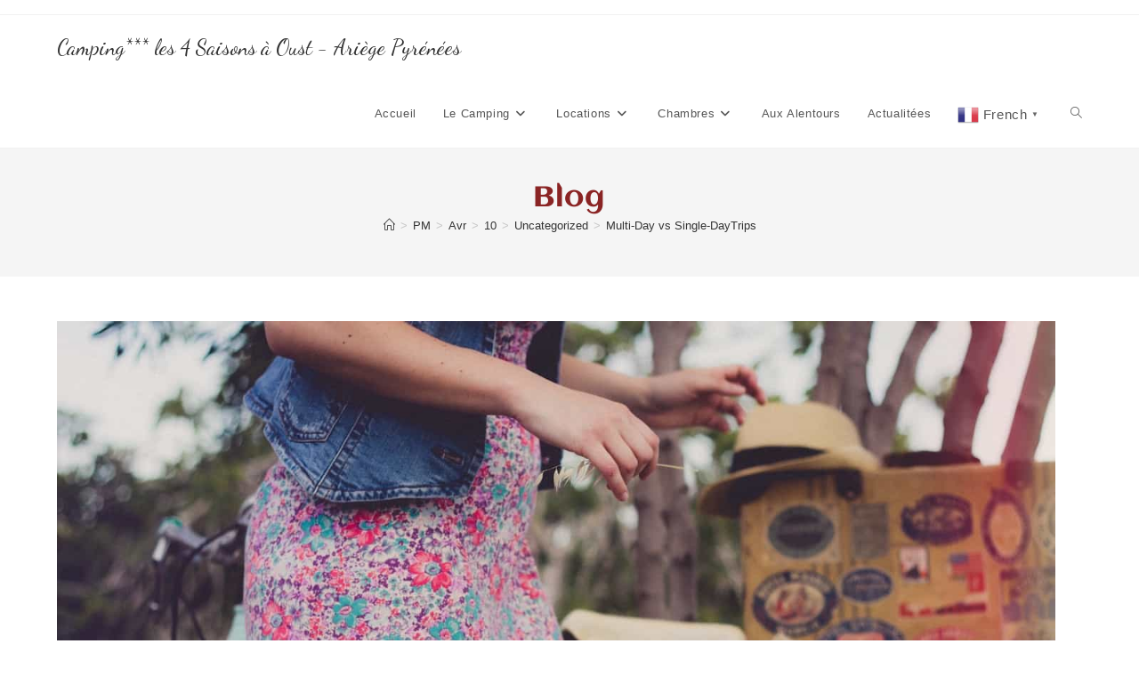

--- FILE ---
content_type: text/html; charset=UTF-8
request_url: https://camping4saisons.com/2017/04/10/multi-day-vs-single-day-rafting-trips/
body_size: 16565
content:
<!DOCTYPE html>
<html class="html" lang="fr-FR">
<head>
	<meta charset="UTF-8">
	<link rel="profile" href="https://gmpg.org/xfn/11">

	<meta name='robots' content='index, follow, max-image-preview:large, max-snippet:-1, max-video-preview:-1' />
	<style>img:is([sizes="auto" i], [sizes^="auto," i]) { contain-intrinsic-size: 3000px 1500px }</style>
	<link rel="pingback" href="https://camping4saisons.com/xmlrpc.php">
<meta name="viewport" content="width=device-width, initial-scale=1">
	<!-- This site is optimized with the Yoast SEO plugin v26.8 - https://yoast.com/product/yoast-seo-wordpress/ -->
	<title>Multi-Day vs Single-DayTrips - Camping*** les 4 Saisons à Oust - Ariège Pyrénées</title>
	<link rel="canonical" href="https://camping4saisons.com/2017/04/10/multi-day-vs-single-day-rafting-trips/" />
	<meta property="og:locale" content="fr_FR" />
	<meta property="og:type" content="article" />
	<meta property="og:title" content="Multi-Day vs Single-DayTrips - Camping*** les 4 Saisons à Oust - Ariège Pyrénées" />
	<meta property="og:description" content="Quisque erat dui, semper eget arcu et, convallis laoreet nunc. Maecenas bibendum porttitor augue, in vestibulum est lacinia vitae. Nulla varius dapibus ipsum, non fermentum enim placerat eget. Etiam leo nisi, aliquam sit amet dui fermentum, commodo rutrum arcu. Donec fermentum scelerisque facilisis.rnrnIn tristique lobortis metus quis pretium. Vestibulum consectetur mi vel tellus aliquam, vitae [&hellip;]" />
	<meta property="og:url" content="https://camping4saisons.com/2017/04/10/multi-day-vs-single-day-rafting-trips/" />
	<meta property="og:site_name" content="Camping*** les 4 Saisons à Oust - Ariège Pyrénées" />
	<meta property="article:publisher" content="https://www.facebook.com/complexeles4saisons" />
	<meta property="article:published_time" content="2017-04-10T21:01:55+00:00" />
	<meta property="og:image" content="https://camping4saisons.com/wp-content/uploads/2017/12/bellevue_activity6.jpg" />
	<meta property="og:image:width" content="1400" />
	<meta property="og:image:height" content="933" />
	<meta property="og:image:type" content="image/jpeg" />
	<meta name="author" content="4saisons" />
	<meta name="twitter:card" content="summary_large_image" />
	<meta name="twitter:label1" content="Écrit par" />
	<meta name="twitter:data1" content="4saisons" />
	<meta name="twitter:label2" content="Durée de lecture estimée" />
	<meta name="twitter:data2" content="1 minute" />
	<script type="application/ld+json" class="yoast-schema-graph">{"@context":"https://schema.org","@graph":[{"@type":"Article","@id":"https://camping4saisons.com/2017/04/10/multi-day-vs-single-day-rafting-trips/#article","isPartOf":{"@id":"https://camping4saisons.com/2017/04/10/multi-day-vs-single-day-rafting-trips/"},"author":{"name":"4saisons","@id":"https://camping4saisons.com/#/schema/person/8957cbba6bd4c4d61a49561bc54007a3"},"headline":"Multi-Day vs Single-DayTrips","datePublished":"2017-04-10T21:01:55+00:00","mainEntityOfPage":{"@id":"https://camping4saisons.com/2017/04/10/multi-day-vs-single-day-rafting-trips/"},"wordCount":259,"commentCount":0,"image":{"@id":"https://camping4saisons.com/2017/04/10/multi-day-vs-single-day-rafting-trips/#primaryimage"},"thumbnailUrl":"https://camping4saisons.com/wp-content/uploads/2017/12/bellevue_activity6.jpg","keywords":["Tips"],"articleSection":["Uncategorized"],"inLanguage":"fr-FR","potentialAction":[{"@type":"CommentAction","name":"Comment","target":["https://camping4saisons.com/2017/04/10/multi-day-vs-single-day-rafting-trips/#respond"]}]},{"@type":"WebPage","@id":"https://camping4saisons.com/2017/04/10/multi-day-vs-single-day-rafting-trips/","url":"https://camping4saisons.com/2017/04/10/multi-day-vs-single-day-rafting-trips/","name":"Multi-Day vs Single-DayTrips - Camping*** les 4 Saisons à Oust - Ariège Pyrénées","isPartOf":{"@id":"https://camping4saisons.com/#website"},"primaryImageOfPage":{"@id":"https://camping4saisons.com/2017/04/10/multi-day-vs-single-day-rafting-trips/#primaryimage"},"image":{"@id":"https://camping4saisons.com/2017/04/10/multi-day-vs-single-day-rafting-trips/#primaryimage"},"thumbnailUrl":"https://camping4saisons.com/wp-content/uploads/2017/12/bellevue_activity6.jpg","datePublished":"2017-04-10T21:01:55+00:00","author":{"@id":"https://camping4saisons.com/#/schema/person/8957cbba6bd4c4d61a49561bc54007a3"},"breadcrumb":{"@id":"https://camping4saisons.com/2017/04/10/multi-day-vs-single-day-rafting-trips/#breadcrumb"},"inLanguage":"fr-FR","potentialAction":[{"@type":"ReadAction","target":["https://camping4saisons.com/2017/04/10/multi-day-vs-single-day-rafting-trips/"]}]},{"@type":"ImageObject","inLanguage":"fr-FR","@id":"https://camping4saisons.com/2017/04/10/multi-day-vs-single-day-rafting-trips/#primaryimage","url":"https://camping4saisons.com/wp-content/uploads/2017/12/bellevue_activity6.jpg","contentUrl":"https://camping4saisons.com/wp-content/uploads/2017/12/bellevue_activity6.jpg","width":1400,"height":933},{"@type":"BreadcrumbList","@id":"https://camping4saisons.com/2017/04/10/multi-day-vs-single-day-rafting-trips/#breadcrumb","itemListElement":[{"@type":"ListItem","position":1,"name":"Accueil","item":"https://camping4saisons.com/"},{"@type":"ListItem","position":2,"name":"Multi-Day vs Single-DayTrips"}]},{"@type":"WebSite","@id":"https://camping4saisons.com/#website","url":"https://camping4saisons.com/","name":"Camping*** les 4 Saisons à Oust - Ariège Pyrénées","description":"Vacances Pyrénées, vacances en Ariège.","potentialAction":[{"@type":"SearchAction","target":{"@type":"EntryPoint","urlTemplate":"https://camping4saisons.com/?s={search_term_string}"},"query-input":{"@type":"PropertyValueSpecification","valueRequired":true,"valueName":"search_term_string"}}],"inLanguage":"fr-FR"},{"@type":"Person","@id":"https://camping4saisons.com/#/schema/person/8957cbba6bd4c4d61a49561bc54007a3","name":"4saisons","image":{"@type":"ImageObject","inLanguage":"fr-FR","@id":"https://camping4saisons.com/#/schema/person/image/","url":"https://secure.gravatar.com/avatar/e24aa872874ed6ee535eb255b7adf7e5?s=96&d=mm&r=g","contentUrl":"https://secure.gravatar.com/avatar/e24aa872874ed6ee535eb255b7adf7e5?s=96&d=mm&r=g","caption":"4saisons"},"url":"https://camping4saisons.com/author/4saisons/"}]}</script>
	<!-- / Yoast SEO plugin. -->


<link rel='dns-prefetch' href='//widgetlogic.org' />
<link rel='dns-prefetch' href='//fonts.googleapis.com' />
<link rel="alternate" type="application/rss+xml" title="Camping*** les 4 Saisons à Oust - Ariège Pyrénées &raquo; Flux" href="https://camping4saisons.com/feed/" />
<link rel="alternate" type="application/rss+xml" title="Camping*** les 4 Saisons à Oust - Ariège Pyrénées &raquo; Flux des commentaires" href="https://camping4saisons.com/comments/feed/" />
<link rel="alternate" type="application/rss+xml" title="Camping*** les 4 Saisons à Oust - Ariège Pyrénées &raquo; Multi-Day vs Single-DayTrips Flux des commentaires" href="https://camping4saisons.com/2017/04/10/multi-day-vs-single-day-rafting-trips/feed/" />
<script>
window._wpemojiSettings = {"baseUrl":"https:\/\/s.w.org\/images\/core\/emoji\/15.0.3\/72x72\/","ext":".png","svgUrl":"https:\/\/s.w.org\/images\/core\/emoji\/15.0.3\/svg\/","svgExt":".svg","source":{"concatemoji":"https:\/\/camping4saisons.com\/wp-includes\/js\/wp-emoji-release.min.js?ver=6.7.4"}};
/*! This file is auto-generated */
!function(i,n){var o,s,e;function c(e){try{var t={supportTests:e,timestamp:(new Date).valueOf()};sessionStorage.setItem(o,JSON.stringify(t))}catch(e){}}function p(e,t,n){e.clearRect(0,0,e.canvas.width,e.canvas.height),e.fillText(t,0,0);var t=new Uint32Array(e.getImageData(0,0,e.canvas.width,e.canvas.height).data),r=(e.clearRect(0,0,e.canvas.width,e.canvas.height),e.fillText(n,0,0),new Uint32Array(e.getImageData(0,0,e.canvas.width,e.canvas.height).data));return t.every(function(e,t){return e===r[t]})}function u(e,t,n){switch(t){case"flag":return n(e,"\ud83c\udff3\ufe0f\u200d\u26a7\ufe0f","\ud83c\udff3\ufe0f\u200b\u26a7\ufe0f")?!1:!n(e,"\ud83c\uddfa\ud83c\uddf3","\ud83c\uddfa\u200b\ud83c\uddf3")&&!n(e,"\ud83c\udff4\udb40\udc67\udb40\udc62\udb40\udc65\udb40\udc6e\udb40\udc67\udb40\udc7f","\ud83c\udff4\u200b\udb40\udc67\u200b\udb40\udc62\u200b\udb40\udc65\u200b\udb40\udc6e\u200b\udb40\udc67\u200b\udb40\udc7f");case"emoji":return!n(e,"\ud83d\udc26\u200d\u2b1b","\ud83d\udc26\u200b\u2b1b")}return!1}function f(e,t,n){var r="undefined"!=typeof WorkerGlobalScope&&self instanceof WorkerGlobalScope?new OffscreenCanvas(300,150):i.createElement("canvas"),a=r.getContext("2d",{willReadFrequently:!0}),o=(a.textBaseline="top",a.font="600 32px Arial",{});return e.forEach(function(e){o[e]=t(a,e,n)}),o}function t(e){var t=i.createElement("script");t.src=e,t.defer=!0,i.head.appendChild(t)}"undefined"!=typeof Promise&&(o="wpEmojiSettingsSupports",s=["flag","emoji"],n.supports={everything:!0,everythingExceptFlag:!0},e=new Promise(function(e){i.addEventListener("DOMContentLoaded",e,{once:!0})}),new Promise(function(t){var n=function(){try{var e=JSON.parse(sessionStorage.getItem(o));if("object"==typeof e&&"number"==typeof e.timestamp&&(new Date).valueOf()<e.timestamp+604800&&"object"==typeof e.supportTests)return e.supportTests}catch(e){}return null}();if(!n){if("undefined"!=typeof Worker&&"undefined"!=typeof OffscreenCanvas&&"undefined"!=typeof URL&&URL.createObjectURL&&"undefined"!=typeof Blob)try{var e="postMessage("+f.toString()+"("+[JSON.stringify(s),u.toString(),p.toString()].join(",")+"));",r=new Blob([e],{type:"text/javascript"}),a=new Worker(URL.createObjectURL(r),{name:"wpTestEmojiSupports"});return void(a.onmessage=function(e){c(n=e.data),a.terminate(),t(n)})}catch(e){}c(n=f(s,u,p))}t(n)}).then(function(e){for(var t in e)n.supports[t]=e[t],n.supports.everything=n.supports.everything&&n.supports[t],"flag"!==t&&(n.supports.everythingExceptFlag=n.supports.everythingExceptFlag&&n.supports[t]);n.supports.everythingExceptFlag=n.supports.everythingExceptFlag&&!n.supports.flag,n.DOMReady=!1,n.readyCallback=function(){n.DOMReady=!0}}).then(function(){return e}).then(function(){var e;n.supports.everything||(n.readyCallback(),(e=n.source||{}).concatemoji?t(e.concatemoji):e.wpemoji&&e.twemoji&&(t(e.twemoji),t(e.wpemoji)))}))}((window,document),window._wpemojiSettings);
</script>
<link rel='stylesheet' id='formidable-css' href='https://camping4saisons.com/wp-content/plugins/formidable/css/formidableforms.css?ver=114146' media='all' />
<link rel='stylesheet' id='themo-icons-css' href='https://camping4saisons.com/wp-content/plugins/th-widget-pack/assets/icons/icons.css?ver=2.2.4' media='all' />
<link rel='stylesheet' id='thmv-global-css' href='https://camping4saisons.com/wp-content/plugins/th-widget-pack/css/global.css?ver=1695919149' media='all' />
<style id='wp-emoji-styles-inline-css'>

	img.wp-smiley, img.emoji {
		display: inline !important;
		border: none !important;
		box-shadow: none !important;
		height: 1em !important;
		width: 1em !important;
		margin: 0 0.07em !important;
		vertical-align: -0.1em !important;
		background: none !important;
		padding: 0 !important;
	}
</style>
<link rel='stylesheet' id='wp-block-library-css' href='https://camping4saisons.com/wp-includes/css/dist/block-library/style.min.css?ver=6.7.4' media='all' />
<style id='wp-block-library-theme-inline-css'>
.wp-block-audio :where(figcaption){color:#555;font-size:13px;text-align:center}.is-dark-theme .wp-block-audio :where(figcaption){color:#ffffffa6}.wp-block-audio{margin:0 0 1em}.wp-block-code{border:1px solid #ccc;border-radius:4px;font-family:Menlo,Consolas,monaco,monospace;padding:.8em 1em}.wp-block-embed :where(figcaption){color:#555;font-size:13px;text-align:center}.is-dark-theme .wp-block-embed :where(figcaption){color:#ffffffa6}.wp-block-embed{margin:0 0 1em}.blocks-gallery-caption{color:#555;font-size:13px;text-align:center}.is-dark-theme .blocks-gallery-caption{color:#ffffffa6}:root :where(.wp-block-image figcaption){color:#555;font-size:13px;text-align:center}.is-dark-theme :root :where(.wp-block-image figcaption){color:#ffffffa6}.wp-block-image{margin:0 0 1em}.wp-block-pullquote{border-bottom:4px solid;border-top:4px solid;color:currentColor;margin-bottom:1.75em}.wp-block-pullquote cite,.wp-block-pullquote footer,.wp-block-pullquote__citation{color:currentColor;font-size:.8125em;font-style:normal;text-transform:uppercase}.wp-block-quote{border-left:.25em solid;margin:0 0 1.75em;padding-left:1em}.wp-block-quote cite,.wp-block-quote footer{color:currentColor;font-size:.8125em;font-style:normal;position:relative}.wp-block-quote:where(.has-text-align-right){border-left:none;border-right:.25em solid;padding-left:0;padding-right:1em}.wp-block-quote:where(.has-text-align-center){border:none;padding-left:0}.wp-block-quote.is-large,.wp-block-quote.is-style-large,.wp-block-quote:where(.is-style-plain){border:none}.wp-block-search .wp-block-search__label{font-weight:700}.wp-block-search__button{border:1px solid #ccc;padding:.375em .625em}:where(.wp-block-group.has-background){padding:1.25em 2.375em}.wp-block-separator.has-css-opacity{opacity:.4}.wp-block-separator{border:none;border-bottom:2px solid;margin-left:auto;margin-right:auto}.wp-block-separator.has-alpha-channel-opacity{opacity:1}.wp-block-separator:not(.is-style-wide):not(.is-style-dots){width:100px}.wp-block-separator.has-background:not(.is-style-dots){border-bottom:none;height:1px}.wp-block-separator.has-background:not(.is-style-wide):not(.is-style-dots){height:2px}.wp-block-table{margin:0 0 1em}.wp-block-table td,.wp-block-table th{word-break:normal}.wp-block-table :where(figcaption){color:#555;font-size:13px;text-align:center}.is-dark-theme .wp-block-table :where(figcaption){color:#ffffffa6}.wp-block-video :where(figcaption){color:#555;font-size:13px;text-align:center}.is-dark-theme .wp-block-video :where(figcaption){color:#ffffffa6}.wp-block-video{margin:0 0 1em}:root :where(.wp-block-template-part.has-background){margin-bottom:0;margin-top:0;padding:1.25em 2.375em}
</style>
<link rel='stylesheet' id='block-widget-css' href='https://camping4saisons.com/wp-content/plugins/widget-logic/block_widget/css/widget.css?ver=1768224107' media='all' />
<style id='classic-theme-styles-inline-css'>
/*! This file is auto-generated */
.wp-block-button__link{color:#fff;background-color:#32373c;border-radius:9999px;box-shadow:none;text-decoration:none;padding:calc(.667em + 2px) calc(1.333em + 2px);font-size:1.125em}.wp-block-file__button{background:#32373c;color:#fff;text-decoration:none}
</style>
<style id='global-styles-inline-css'>
:root{--wp--preset--aspect-ratio--square: 1;--wp--preset--aspect-ratio--4-3: 4/3;--wp--preset--aspect-ratio--3-4: 3/4;--wp--preset--aspect-ratio--3-2: 3/2;--wp--preset--aspect-ratio--2-3: 2/3;--wp--preset--aspect-ratio--16-9: 16/9;--wp--preset--aspect-ratio--9-16: 9/16;--wp--preset--color--black: #000000;--wp--preset--color--cyan-bluish-gray: #abb8c3;--wp--preset--color--white: #ffffff;--wp--preset--color--pale-pink: #f78da7;--wp--preset--color--vivid-red: #cf2e2e;--wp--preset--color--luminous-vivid-orange: #ff6900;--wp--preset--color--luminous-vivid-amber: #fcb900;--wp--preset--color--light-green-cyan: #7bdcb5;--wp--preset--color--vivid-green-cyan: #00d084;--wp--preset--color--pale-cyan-blue: #8ed1fc;--wp--preset--color--vivid-cyan-blue: #0693e3;--wp--preset--color--vivid-purple: #9b51e0;--wp--preset--gradient--vivid-cyan-blue-to-vivid-purple: linear-gradient(135deg,rgba(6,147,227,1) 0%,rgb(155,81,224) 100%);--wp--preset--gradient--light-green-cyan-to-vivid-green-cyan: linear-gradient(135deg,rgb(122,220,180) 0%,rgb(0,208,130) 100%);--wp--preset--gradient--luminous-vivid-amber-to-luminous-vivid-orange: linear-gradient(135deg,rgba(252,185,0,1) 0%,rgba(255,105,0,1) 100%);--wp--preset--gradient--luminous-vivid-orange-to-vivid-red: linear-gradient(135deg,rgba(255,105,0,1) 0%,rgb(207,46,46) 100%);--wp--preset--gradient--very-light-gray-to-cyan-bluish-gray: linear-gradient(135deg,rgb(238,238,238) 0%,rgb(169,184,195) 100%);--wp--preset--gradient--cool-to-warm-spectrum: linear-gradient(135deg,rgb(74,234,220) 0%,rgb(151,120,209) 20%,rgb(207,42,186) 40%,rgb(238,44,130) 60%,rgb(251,105,98) 80%,rgb(254,248,76) 100%);--wp--preset--gradient--blush-light-purple: linear-gradient(135deg,rgb(255,206,236) 0%,rgb(152,150,240) 100%);--wp--preset--gradient--blush-bordeaux: linear-gradient(135deg,rgb(254,205,165) 0%,rgb(254,45,45) 50%,rgb(107,0,62) 100%);--wp--preset--gradient--luminous-dusk: linear-gradient(135deg,rgb(255,203,112) 0%,rgb(199,81,192) 50%,rgb(65,88,208) 100%);--wp--preset--gradient--pale-ocean: linear-gradient(135deg,rgb(255,245,203) 0%,rgb(182,227,212) 50%,rgb(51,167,181) 100%);--wp--preset--gradient--electric-grass: linear-gradient(135deg,rgb(202,248,128) 0%,rgb(113,206,126) 100%);--wp--preset--gradient--midnight: linear-gradient(135deg,rgb(2,3,129) 0%,rgb(40,116,252) 100%);--wp--preset--font-size--small: 13px;--wp--preset--font-size--medium: 20px;--wp--preset--font-size--large: 36px;--wp--preset--font-size--x-large: 42px;--wp--preset--spacing--20: 0.44rem;--wp--preset--spacing--30: 0.67rem;--wp--preset--spacing--40: 1rem;--wp--preset--spacing--50: 1.5rem;--wp--preset--spacing--60: 2.25rem;--wp--preset--spacing--70: 3.38rem;--wp--preset--spacing--80: 5.06rem;--wp--preset--shadow--natural: 6px 6px 9px rgba(0, 0, 0, 0.2);--wp--preset--shadow--deep: 12px 12px 50px rgba(0, 0, 0, 0.4);--wp--preset--shadow--sharp: 6px 6px 0px rgba(0, 0, 0, 0.2);--wp--preset--shadow--outlined: 6px 6px 0px -3px rgba(255, 255, 255, 1), 6px 6px rgba(0, 0, 0, 1);--wp--preset--shadow--crisp: 6px 6px 0px rgba(0, 0, 0, 1);}:where(.is-layout-flex){gap: 0.5em;}:where(.is-layout-grid){gap: 0.5em;}body .is-layout-flex{display: flex;}.is-layout-flex{flex-wrap: wrap;align-items: center;}.is-layout-flex > :is(*, div){margin: 0;}body .is-layout-grid{display: grid;}.is-layout-grid > :is(*, div){margin: 0;}:where(.wp-block-columns.is-layout-flex){gap: 2em;}:where(.wp-block-columns.is-layout-grid){gap: 2em;}:where(.wp-block-post-template.is-layout-flex){gap: 1.25em;}:where(.wp-block-post-template.is-layout-grid){gap: 1.25em;}.has-black-color{color: var(--wp--preset--color--black) !important;}.has-cyan-bluish-gray-color{color: var(--wp--preset--color--cyan-bluish-gray) !important;}.has-white-color{color: var(--wp--preset--color--white) !important;}.has-pale-pink-color{color: var(--wp--preset--color--pale-pink) !important;}.has-vivid-red-color{color: var(--wp--preset--color--vivid-red) !important;}.has-luminous-vivid-orange-color{color: var(--wp--preset--color--luminous-vivid-orange) !important;}.has-luminous-vivid-amber-color{color: var(--wp--preset--color--luminous-vivid-amber) !important;}.has-light-green-cyan-color{color: var(--wp--preset--color--light-green-cyan) !important;}.has-vivid-green-cyan-color{color: var(--wp--preset--color--vivid-green-cyan) !important;}.has-pale-cyan-blue-color{color: var(--wp--preset--color--pale-cyan-blue) !important;}.has-vivid-cyan-blue-color{color: var(--wp--preset--color--vivid-cyan-blue) !important;}.has-vivid-purple-color{color: var(--wp--preset--color--vivid-purple) !important;}.has-black-background-color{background-color: var(--wp--preset--color--black) !important;}.has-cyan-bluish-gray-background-color{background-color: var(--wp--preset--color--cyan-bluish-gray) !important;}.has-white-background-color{background-color: var(--wp--preset--color--white) !important;}.has-pale-pink-background-color{background-color: var(--wp--preset--color--pale-pink) !important;}.has-vivid-red-background-color{background-color: var(--wp--preset--color--vivid-red) !important;}.has-luminous-vivid-orange-background-color{background-color: var(--wp--preset--color--luminous-vivid-orange) !important;}.has-luminous-vivid-amber-background-color{background-color: var(--wp--preset--color--luminous-vivid-amber) !important;}.has-light-green-cyan-background-color{background-color: var(--wp--preset--color--light-green-cyan) !important;}.has-vivid-green-cyan-background-color{background-color: var(--wp--preset--color--vivid-green-cyan) !important;}.has-pale-cyan-blue-background-color{background-color: var(--wp--preset--color--pale-cyan-blue) !important;}.has-vivid-cyan-blue-background-color{background-color: var(--wp--preset--color--vivid-cyan-blue) !important;}.has-vivid-purple-background-color{background-color: var(--wp--preset--color--vivid-purple) !important;}.has-black-border-color{border-color: var(--wp--preset--color--black) !important;}.has-cyan-bluish-gray-border-color{border-color: var(--wp--preset--color--cyan-bluish-gray) !important;}.has-white-border-color{border-color: var(--wp--preset--color--white) !important;}.has-pale-pink-border-color{border-color: var(--wp--preset--color--pale-pink) !important;}.has-vivid-red-border-color{border-color: var(--wp--preset--color--vivid-red) !important;}.has-luminous-vivid-orange-border-color{border-color: var(--wp--preset--color--luminous-vivid-orange) !important;}.has-luminous-vivid-amber-border-color{border-color: var(--wp--preset--color--luminous-vivid-amber) !important;}.has-light-green-cyan-border-color{border-color: var(--wp--preset--color--light-green-cyan) !important;}.has-vivid-green-cyan-border-color{border-color: var(--wp--preset--color--vivid-green-cyan) !important;}.has-pale-cyan-blue-border-color{border-color: var(--wp--preset--color--pale-cyan-blue) !important;}.has-vivid-cyan-blue-border-color{border-color: var(--wp--preset--color--vivid-cyan-blue) !important;}.has-vivid-purple-border-color{border-color: var(--wp--preset--color--vivid-purple) !important;}.has-vivid-cyan-blue-to-vivid-purple-gradient-background{background: var(--wp--preset--gradient--vivid-cyan-blue-to-vivid-purple) !important;}.has-light-green-cyan-to-vivid-green-cyan-gradient-background{background: var(--wp--preset--gradient--light-green-cyan-to-vivid-green-cyan) !important;}.has-luminous-vivid-amber-to-luminous-vivid-orange-gradient-background{background: var(--wp--preset--gradient--luminous-vivid-amber-to-luminous-vivid-orange) !important;}.has-luminous-vivid-orange-to-vivid-red-gradient-background{background: var(--wp--preset--gradient--luminous-vivid-orange-to-vivid-red) !important;}.has-very-light-gray-to-cyan-bluish-gray-gradient-background{background: var(--wp--preset--gradient--very-light-gray-to-cyan-bluish-gray) !important;}.has-cool-to-warm-spectrum-gradient-background{background: var(--wp--preset--gradient--cool-to-warm-spectrum) !important;}.has-blush-light-purple-gradient-background{background: var(--wp--preset--gradient--blush-light-purple) !important;}.has-blush-bordeaux-gradient-background{background: var(--wp--preset--gradient--blush-bordeaux) !important;}.has-luminous-dusk-gradient-background{background: var(--wp--preset--gradient--luminous-dusk) !important;}.has-pale-ocean-gradient-background{background: var(--wp--preset--gradient--pale-ocean) !important;}.has-electric-grass-gradient-background{background: var(--wp--preset--gradient--electric-grass) !important;}.has-midnight-gradient-background{background: var(--wp--preset--gradient--midnight) !important;}.has-small-font-size{font-size: var(--wp--preset--font-size--small) !important;}.has-medium-font-size{font-size: var(--wp--preset--font-size--medium) !important;}.has-large-font-size{font-size: var(--wp--preset--font-size--large) !important;}.has-x-large-font-size{font-size: var(--wp--preset--font-size--x-large) !important;}
:where(.wp-block-post-template.is-layout-flex){gap: 1.25em;}:where(.wp-block-post-template.is-layout-grid){gap: 1.25em;}
:where(.wp-block-columns.is-layout-flex){gap: 2em;}:where(.wp-block-columns.is-layout-grid){gap: 2em;}
:root :where(.wp-block-pullquote){font-size: 1.5em;line-height: 1.6;}
</style>
<link rel='stylesheet' id='thhf-style-css' href='https://camping4saisons.com/wp-content/plugins/th-widget-pack/header-footer/assets/css/header-footer-elementor.css?ver=2.2.4' media='all' />
<link rel='stylesheet' id='elementor-icons-css' href='https://camping4saisons.com/wp-content/plugins/elementor/assets/lib/eicons/css/elementor-icons.min.css?ver=5.43.0' media='all' />
<link rel='stylesheet' id='elementor-frontend-css' href='https://camping4saisons.com/wp-content/plugins/elementor/assets/css/frontend.min.css?ver=3.30.0' media='all' />
<link rel='stylesheet' id='elementor-post-1447-css' href='https://camping4saisons.com/wp-content/uploads/elementor/css/post-1447.css?ver=1751796389' media='all' />
<link rel='stylesheet' id='travel-ocean-dancing-script-font-css' href='https://fonts.googleapis.com/css2?family=Dancing+Script%3Awght%40400%3B500%3B600%3B700&#038;display=swap&#038;ver=1.0.0' media='all' />
<link rel='stylesheet' id='travel-ocean-slick-css' href='https://camping4saisons.com/wp-content/themes/travel-ocean/assets/css/slick.min.css?ver=1.8.1' media='all' />
<link rel='stylesheet' id='travel-ocean-slick-theme-css' href='https://camping4saisons.com/wp-content/themes/travel-ocean/assets/css/slick-theme.min.css?ver=1.8.1' media='all' />
<link rel='stylesheet' id='oceanwp-style-css' href='https://camping4saisons.com/wp-content/themes/oceanwp/assets/css/style.min.css?ver=1.1' media='all' />
<link rel='stylesheet' id='travel-ocean-main-css' href='https://camping4saisons.com/wp-content/themes/travel-ocean/assets/css/main.min.css?ver=1.1' media='all' />
<link rel='stylesheet' id='travel-ocean-style-css' href='https://camping4saisons.com/wp-content/themes/travel-ocean/style.css?ver=1.1' media='all' />
<link rel='stylesheet' id='font-awesome-css' href='https://camping4saisons.com/wp-content/themes/oceanwp/assets/fonts/fontawesome/css/all.min.css?ver=6.7.2' media='all' />
<link rel='stylesheet' id='simple-line-icons-css' href='https://camping4saisons.com/wp-content/themes/oceanwp/assets/css/third/simple-line-icons.min.css?ver=2.4.0' media='all' />
<link rel='stylesheet' id='ms-main-css' href='https://camping4saisons.com/wp-content/plugins/masterslider/public/assets/css/masterslider.main.css?ver=3.2.2' media='all' />
<link rel='stylesheet' id='ms-custom-css' href='https://camping4saisons.com/wp-content/uploads/masterslider/custom.css?ver=1.3' media='all' />
<link rel='stylesheet' id='ekit-widget-styles-css' href='https://camping4saisons.com/wp-content/plugins/elementskit-lite/widgets/init/assets/css/widget-styles.css?ver=3.5.4' media='all' />
<link rel='stylesheet' id='ekit-responsive-css' href='https://camping4saisons.com/wp-content/plugins/elementskit-lite/widgets/init/assets/css/responsive.css?ver=3.5.4' media='all' />
<link rel='stylesheet' id='oe-widgets-style-css' href='https://camping4saisons.com/wp-content/plugins/ocean-extra/assets/css/widgets.css?ver=6.7.4' media='all' />
<link rel='stylesheet' id='elementor-gf-local-roboto-css' href='https://camping4saisons.com/wp-content/uploads/elementor/google-fonts/css/roboto.css?ver=1751796396' media='all' />
<link rel='stylesheet' id='elementor-gf-local-robotoslab-css' href='https://camping4saisons.com/wp-content/uploads/elementor/google-fonts/css/robotoslab.css?ver=1751796399' media='all' />
<link rel='stylesheet' id='elementor-gf-local-aclonica-css' href='https://camping4saisons.com/wp-content/uploads/elementor/google-fonts/css/aclonica.css?ver=1751796399' media='all' />
<link rel='stylesheet' id='elementor-gf-local-akayakanadaka-css' href='https://camping4saisons.com/wp-content/uploads/elementor/google-fonts/css/akayakanadaka.css?ver=1751796399' media='all' />
<script src="https://camping4saisons.com/wp-includes/js/jquery/jquery.min.js?ver=3.7.1" id="jquery-core-js"></script>
<script src="https://camping4saisons.com/wp-includes/js/jquery/jquery-migrate.min.js?ver=3.4.1" id="jquery-migrate-js"></script>
<link rel="https://api.w.org/" href="https://camping4saisons.com/wp-json/" /><link rel="alternate" title="JSON" type="application/json" href="https://camping4saisons.com/wp-json/wp/v2/posts/42" /><link rel="EditURI" type="application/rsd+xml" title="RSD" href="https://camping4saisons.com/xmlrpc.php?rsd" />
<meta name="generator" content="WordPress 6.7.4" />
<link rel='shortlink' href='https://camping4saisons.com/?p=42' />
<link rel="alternate" title="oEmbed (JSON)" type="application/json+oembed" href="https://camping4saisons.com/wp-json/oembed/1.0/embed?url=https%3A%2F%2Fcamping4saisons.com%2F2017%2F04%2F10%2Fmulti-day-vs-single-day-rafting-trips%2F" />
<link rel="alternate" title="oEmbed (XML)" type="text/xml+oembed" href="https://camping4saisons.com/wp-json/oembed/1.0/embed?url=https%3A%2F%2Fcamping4saisons.com%2F2017%2F04%2F10%2Fmulti-day-vs-single-day-rafting-trips%2F&#038;format=xml" />
<!-- Global site tag (gtag.js) - Google Analytics -->
<script async src="https://www.googletagmanager.com/gtag/js?id=UA-187700-1">
</script>
<script>
  window.dataLayer = window.dataLayer || [];
  function gtag(){dataLayer.push(arguments);}
  gtag('js', new Date());

  gtag('config', 'UA-187700-1');
</script><script>var ms_grabbing_curosr='https://camping4saisons.com/wp-content/plugins/masterslider/public/assets/css/common/grabbing.cur',ms_grab_curosr='https://camping4saisons.com/wp-content/plugins/masterslider/public/assets/css/common/grab.cur';</script>
<meta name="generator" content="MasterSlider 3.2.2 - Responsive Touch Image Slider" />
    <script type="text/javascript">var ajaxurl = 'https://camping4saisons.com/wp-admin/admin-ajax.php';</script>
    <meta name="ti-site-data" content="eyJyIjoiMTowITc6MCEzMDowIiwibyI6Imh0dHBzOlwvXC9jYW1waW5nNHNhaXNvbnMuY29tXC93cC1hZG1pblwvYWRtaW4tYWpheC5waHA/YWN0aW9uPXRpX29ubGluZV91c2Vyc19nb29nbGUmYW1wO3A9JTJGMjAxNyUyRjA0JTJGMTAlMkZtdWx0aS1kYXktdnMtc2luZ2xlLWRheS1yYWZ0aW5nLXRyaXBzJTJGJmFtcDtfd3Bub25jZT1kODYxODZkY2Q3In0=" />		<style id="travel-ocean-dynamic-css" type="text/css">

			h1,h2,h3,h4,h5,h6,#site-logo a.site-logo-text, .theme-heading,.widget-title,.oceanwp-widget-recent-posts-title,.comment-reply-title,.entry-title,.sidebar-box .widget-title {
				font-family: 'Dancing Script', cursive;
			}

			.btn, .wp-travel-explore a, .wp-travel .button, .wp-travel-update-cart-btn, .my-order .no-order a, button[type="submit"],
			.btn-wp-travel-filter,
			.add-to-cart-btn,
			.submit,
			#wp-travel-enquiry-submit,
			.wp-travel-booknow-btn,
			.open-all-link,
			.close-all-link,
			.update-cart,
			.wp-travel-book,
			#wp-travel-search,
			#wp-travel-filter-search-submit,
			.contact-title a,
			#wp-travel-tab-content-bookings .my-order .book-more a {
				padding: 14px 20px 14px 20px ! important;
				color: #ffffff !important;
				background-color: #13aff0 !important;
			}
			.slick-prev, .slick-next {
				color: #ffffff !important;
				background-color: #13aff0 !important;
			}
			.slick-prev:focus, .slick-prev:hover,
			.slick-next:focus, .slick-next:hover {
				color: #ffffff !important;
				background-color: #0b7cac !important;
			}
		</style>
		<meta name="generator" content="Elementor 3.30.0; features: additional_custom_breakpoints; settings: css_print_method-external, google_font-enabled, font_display-swap">
			<style>
				.e-con.e-parent:nth-of-type(n+4):not(.e-lazyloaded):not(.e-no-lazyload),
				.e-con.e-parent:nth-of-type(n+4):not(.e-lazyloaded):not(.e-no-lazyload) * {
					background-image: none !important;
				}
				@media screen and (max-height: 1024px) {
					.e-con.e-parent:nth-of-type(n+3):not(.e-lazyloaded):not(.e-no-lazyload),
					.e-con.e-parent:nth-of-type(n+3):not(.e-lazyloaded):not(.e-no-lazyload) * {
						background-image: none !important;
					}
				}
				@media screen and (max-height: 640px) {
					.e-con.e-parent:nth-of-type(n+2):not(.e-lazyloaded):not(.e-no-lazyload),
					.e-con.e-parent:nth-of-type(n+2):not(.e-lazyloaded):not(.e-no-lazyload) * {
						background-image: none !important;
					}
				}
			</style>
			<!-- OceanWP CSS -->
<style type="text/css">
/* Colors */body .theme-button,body input[type="submit"],body button[type="submit"],body button,body .button,body div.wpforms-container-full .wpforms-form input[type=submit],body div.wpforms-container-full .wpforms-form button[type=submit],body div.wpforms-container-full .wpforms-form .wpforms-page-button,.woocommerce-cart .wp-element-button,.woocommerce-checkout .wp-element-button,.wp-block-button__link{border-color:#ffffff}body .theme-button:hover,body input[type="submit"]:hover,body button[type="submit"]:hover,body button:hover,body .button:hover,body div.wpforms-container-full .wpforms-form input[type=submit]:hover,body div.wpforms-container-full .wpforms-form input[type=submit]:active,body div.wpforms-container-full .wpforms-form button[type=submit]:hover,body div.wpforms-container-full .wpforms-form button[type=submit]:active,body div.wpforms-container-full .wpforms-form .wpforms-page-button:hover,body div.wpforms-container-full .wpforms-form .wpforms-page-button:active,.woocommerce-cart .wp-element-button:hover,.woocommerce-checkout .wp-element-button:hover,.wp-block-button__link:hover{border-color:#ffffff}/* OceanWP Style Settings CSS */.theme-button,input[type="submit"],button[type="submit"],button,.button,body div.wpforms-container-full .wpforms-form input[type=submit],body div.wpforms-container-full .wpforms-form button[type=submit],body div.wpforms-container-full .wpforms-form .wpforms-page-button{border-style:solid}.theme-button,input[type="submit"],button[type="submit"],button,.button,body div.wpforms-container-full .wpforms-form input[type=submit],body div.wpforms-container-full .wpforms-form button[type=submit],body div.wpforms-container-full .wpforms-form .wpforms-page-button{border-width:1px}form input[type="text"],form input[type="password"],form input[type="email"],form input[type="url"],form input[type="date"],form input[type="month"],form input[type="time"],form input[type="datetime"],form input[type="datetime-local"],form input[type="week"],form input[type="number"],form input[type="search"],form input[type="tel"],form input[type="color"],form select,form textarea,.woocommerce .woocommerce-checkout .select2-container--default .select2-selection--single{border-style:solid}body div.wpforms-container-full .wpforms-form input[type=date],body div.wpforms-container-full .wpforms-form input[type=datetime],body div.wpforms-container-full .wpforms-form input[type=datetime-local],body div.wpforms-container-full .wpforms-form input[type=email],body div.wpforms-container-full .wpforms-form input[type=month],body div.wpforms-container-full .wpforms-form input[type=number],body div.wpforms-container-full .wpforms-form input[type=password],body div.wpforms-container-full .wpforms-form input[type=range],body div.wpforms-container-full .wpforms-form input[type=search],body div.wpforms-container-full .wpforms-form input[type=tel],body div.wpforms-container-full .wpforms-form input[type=text],body div.wpforms-container-full .wpforms-form input[type=time],body div.wpforms-container-full .wpforms-form input[type=url],body div.wpforms-container-full .wpforms-form input[type=week],body div.wpforms-container-full .wpforms-form select,body div.wpforms-container-full .wpforms-form textarea{border-style:solid}form input[type="text"],form input[type="password"],form input[type="email"],form input[type="url"],form input[type="date"],form input[type="month"],form input[type="time"],form input[type="datetime"],form input[type="datetime-local"],form input[type="week"],form input[type="number"],form input[type="search"],form input[type="tel"],form input[type="color"],form select,form textarea{border-radius:3px}body div.wpforms-container-full .wpforms-form input[type=date],body div.wpforms-container-full .wpforms-form input[type=datetime],body div.wpforms-container-full .wpforms-form input[type=datetime-local],body div.wpforms-container-full .wpforms-form input[type=email],body div.wpforms-container-full .wpforms-form input[type=month],body div.wpforms-container-full .wpforms-form input[type=number],body div.wpforms-container-full .wpforms-form input[type=password],body div.wpforms-container-full .wpforms-form input[type=range],body div.wpforms-container-full .wpforms-form input[type=search],body div.wpforms-container-full .wpforms-form input[type=tel],body div.wpforms-container-full .wpforms-form input[type=text],body div.wpforms-container-full .wpforms-form input[type=time],body div.wpforms-container-full .wpforms-form input[type=url],body div.wpforms-container-full .wpforms-form input[type=week],body div.wpforms-container-full .wpforms-form select,body div.wpforms-container-full .wpforms-form textarea{border-radius:3px}/* Header */#site-header.has-header-media .overlay-header-media{background-color:rgba(0,0,0,0.5)}/* Blog CSS */.ocean-single-post-header ul.meta-item li a:hover{color:#333333}/* Typography */body{font-size:14px;line-height:1.8}h1,h2,h3,h4,h5,h6,.theme-heading,.widget-title,.oceanwp-widget-recent-posts-title,.comment-reply-title,.entry-title,.sidebar-box .widget-title{line-height:1.4}h1{font-size:23px;line-height:1.4}h2{font-size:20px;line-height:1.4}h3{font-size:18px;line-height:1.4}h4{font-size:17px;line-height:1.4}h5{font-size:14px;line-height:1.4}h6{font-size:15px;line-height:1.4}.page-header .page-header-title,.page-header.background-image-page-header .page-header-title{font-size:32px;line-height:1.4}.page-header .page-subheading{font-size:15px;line-height:1.8}.site-breadcrumbs,.site-breadcrumbs a{font-size:13px;line-height:1.4}#top-bar-content,#top-bar-social-alt{font-size:12px;line-height:1.8}#site-logo a.site-logo-text{font-size:24px;line-height:1.8}.dropdown-menu ul li a.menu-link,#site-header.full_screen-header .fs-dropdown-menu ul.sub-menu li a{font-size:12px;line-height:1.2;letter-spacing:.6px}.sidr-class-dropdown-menu li a,a.sidr-class-toggle-sidr-close,#mobile-dropdown ul li a,body #mobile-fullscreen ul li a{font-size:15px;line-height:1.8}.blog-entry.post .blog-entry-header .entry-title a{font-size:24px;line-height:1.4}.ocean-single-post-header .single-post-title{font-size:34px;line-height:1.4;letter-spacing:.6px}.ocean-single-post-header ul.meta-item li,.ocean-single-post-header ul.meta-item li a{font-size:13px;line-height:1.4;letter-spacing:.6px}.ocean-single-post-header .post-author-name,.ocean-single-post-header .post-author-name a{font-size:14px;line-height:1.4;letter-spacing:.6px}.ocean-single-post-header .post-author-description{font-size:12px;line-height:1.4;letter-spacing:.6px}.single-post .entry-title{line-height:1.4;letter-spacing:.6px}.single-post ul.meta li,.single-post ul.meta li a{font-size:14px;line-height:1.4;letter-spacing:.6px}.sidebar-box .widget-title,.sidebar-box.widget_block .wp-block-heading{font-size:13px;line-height:1;letter-spacing:1px}#footer-widgets .footer-box .widget-title{font-size:13px;line-height:1;letter-spacing:1px}#footer-bottom #copyright{font-size:12px;line-height:1}#footer-bottom #footer-bottom-menu{font-size:12px;line-height:1}.woocommerce-store-notice.demo_store{line-height:2;letter-spacing:1.5px}.demo_store .woocommerce-store-notice__dismiss-link{line-height:2;letter-spacing:1.5px}.woocommerce ul.products li.product li.title h2,.woocommerce ul.products li.product li.title a{font-size:14px;line-height:1.5}.woocommerce ul.products li.product li.category,.woocommerce ul.products li.product li.category a{font-size:12px;line-height:1}.woocommerce ul.products li.product .price{font-size:18px;line-height:1}.woocommerce ul.products li.product .button,.woocommerce ul.products li.product .product-inner .added_to_cart{font-size:12px;line-height:1.5;letter-spacing:1px}.woocommerce ul.products li.owp-woo-cond-notice span,.woocommerce ul.products li.owp-woo-cond-notice a{font-size:16px;line-height:1;letter-spacing:1px;font-weight:600;text-transform:capitalize}.woocommerce div.product .product_title{font-size:24px;line-height:1.4;letter-spacing:.6px}.woocommerce div.product p.price{font-size:36px;line-height:1}.woocommerce .owp-btn-normal .summary form button.button,.woocommerce .owp-btn-big .summary form button.button,.woocommerce .owp-btn-very-big .summary form button.button{font-size:12px;line-height:1.5;letter-spacing:1px;text-transform:uppercase}.woocommerce div.owp-woo-single-cond-notice span,.woocommerce div.owp-woo-single-cond-notice a{font-size:18px;line-height:2;letter-spacing:1.5px;font-weight:600;text-transform:capitalize}.ocean-preloader--active .preloader-after-content{font-size:20px;line-height:1.8;letter-spacing:.6px}
</style><style id="kirki-inline-styles"></style></head>

<body class="post-template-default single single-post postid-42 single-format-standard wp-embed-responsive _masterslider _msp_version_3.2.2 ehf-template-oceanwp ehf-stylesheet-travel-ocean chrome mac wp-travel-no-sidebar oceanwp-theme dropdown-mobile default-breakpoint has-sidebar content-right-sidebar post-in-category-uncategorized has-topbar has-breadcrumbs elementor-default elementor-kit-1447" itemscope="itemscope" itemtype="https://schema.org/Article">

	
	
	<div id="outer-wrap" class="site clr">

		<a class="skip-link screen-reader-text" href="#main">Skip to content</a>

		
		<div id="wrap" class="clr">

			

<div id="top-bar-wrap" class="clr">

	<div id="top-bar" class="clr container has-no-content">

		
		<div id="top-bar-inner" class="clr">

			

		</div><!-- #top-bar-inner -->

		
	</div><!-- #top-bar -->

</div><!-- #top-bar-wrap -->


			
<header id="site-header" class="minimal-header clr" data-height="74" itemscope="itemscope" itemtype="https://schema.org/WPHeader" role="banner">

	
					
			<div id="site-header-inner" class="clr container">

				
				

<div id="site-logo" class="clr" itemscope itemtype="https://schema.org/Brand" >

	
	<div id="site-logo-inner" class="clr">

						<a href="https://camping4saisons.com/" rel="home" class="site-title site-logo-text" >Camping*** les 4 Saisons à Oust - Ariège Pyrénées</a>
				
	</div><!-- #site-logo-inner -->

	
	
</div><!-- #site-logo -->

			<div id="site-navigation-wrap" class="clr">
			
			
			
			<nav id="site-navigation" class="navigation main-navigation clr" itemscope="itemscope" itemtype="https://schema.org/SiteNavigationElement" role="navigation" >

				<ul id="menu-main-menu" class="main-menu dropdown-menu sf-menu"><li id="menu-item-95" class="menu-item menu-item-type-post_type menu-item-object-page menu-item-home menu-item-95"><a href="https://camping4saisons.com/" class="menu-link"><span class="text-wrap">Accueil</span></a></li><li id="menu-item-136" class="menu-item menu-item-type-post_type menu-item-object-page menu-item-has-children dropdown menu-item-136"><a href="https://camping4saisons.com/le-camping/" class="menu-link"><span class="text-wrap">Le Camping<i class="nav-arrow fa fa-angle-down" aria-hidden="true" role="img"></i></span></a>
<ul class="sub-menu">
	<li id="menu-item-147" class="menu-item menu-item-type-post_type menu-item-object-page menu-item-147"><a href="https://camping4saisons.com/les-emplacements/" class="menu-link"><span class="text-wrap">Les Emplacements</span></a></li>	<li id="menu-item-1697" class="menu-item menu-item-type-post_type menu-item-object-page menu-item-1697"><a href="https://camping4saisons.com/camping-car/" class="menu-link"><span class="text-wrap">Aire camping car</span></a></li>	<li id="menu-item-133" class="menu-item menu-item-type-post_type menu-item-object-page menu-item-133"><a href="https://camping4saisons.com/reglement-du-camping/" class="menu-link"><span class="text-wrap">Règlement du camping</span></a></li>	<li id="menu-item-134" class="menu-item menu-item-type-post_type menu-item-object-page menu-item-134"><a href="https://camping4saisons.com/la-piscine/" class="menu-link"><span class="text-wrap">La Piscine</span></a></li>	<li id="menu-item-494" class="menu-item menu-item-type-post_type menu-item-object-page menu-item-494"><a href="https://camping4saisons.com/services-du-camping/" class="menu-link"><span class="text-wrap">Services du camping</span></a></li></ul>
</li><li id="menu-item-159" class="menu-item menu-item-type-post_type menu-item-object-page menu-item-has-children dropdown menu-item-159"><a href="https://camping4saisons.com/locations/" class="menu-link"><span class="text-wrap">Locations<i class="nav-arrow fa fa-angle-down" aria-hidden="true" role="img"></i></span></a>
<ul class="sub-menu">
	<li id="menu-item-157" class="menu-item menu-item-type-post_type menu-item-object-page menu-item-157"><a href="https://camping4saisons.com/chalets/" class="menu-link"><span class="text-wrap">Chalets</span></a></li>	<li id="menu-item-158" class="menu-item menu-item-type-post_type menu-item-object-page menu-item-158"><a href="https://camping4saisons.com/mobil-home/" class="menu-link"><span class="text-wrap">Mobil-home</span></a></li></ul>
</li><li id="menu-item-172" class="menu-item menu-item-type-post_type menu-item-object-page menu-item-has-children dropdown menu-item-172"><a href="https://camping4saisons.com/hotel/" class="menu-link"><span class="text-wrap">Chambres<i class="nav-arrow fa fa-angle-down" aria-hidden="true" role="img"></i></span></a>
<ul class="sub-menu">
	<li id="menu-item-1492" class="menu-item menu-item-type-post_type menu-item-object-page menu-item-1492"><a href="https://camping4saisons.com/chambre1/" class="menu-link"><span class="text-wrap">Chambre 1</span></a></li>	<li id="menu-item-1532" class="menu-item menu-item-type-post_type menu-item-object-page menu-item-1532"><a href="https://camping4saisons.com/chambre2/" class="menu-link"><span class="text-wrap">Chambre 2</span></a></li>	<li id="menu-item-1531" class="menu-item menu-item-type-post_type menu-item-object-page menu-item-1531"><a href="https://camping4saisons.com/chambre3/" class="menu-link"><span class="text-wrap">Chambre 3</span></a></li>	<li id="menu-item-1530" class="menu-item menu-item-type-post_type menu-item-object-page menu-item-1530"><a href="https://camping4saisons.com/chambre4/" class="menu-link"><span class="text-wrap">Chambre 4</span></a></li>	<li id="menu-item-1529" class="menu-item menu-item-type-post_type menu-item-object-page menu-item-1529"><a href="https://camping4saisons.com/chambre5/" class="menu-link"><span class="text-wrap">Chambre 5</span></a></li>	<li id="menu-item-1528" class="menu-item menu-item-type-post_type menu-item-object-page menu-item-1528"><a href="https://camping4saisons.com/chambre6/" class="menu-link"><span class="text-wrap">Chambre 6</span></a></li>	<li id="menu-item-2268" class="menu-item menu-item-type-post_type menu-item-object-page menu-item-2268"><a href="https://camping4saisons.com/chambre-7/" class="menu-link"><span class="text-wrap">Chambre 7</span></a></li>	<li id="menu-item-2292" class="menu-item menu-item-type-post_type menu-item-object-page menu-item-2292"><a href="https://camping4saisons.com/chambre-8/" class="menu-link"><span class="text-wrap">Chambre 8</span></a></li>	<li id="menu-item-2334" class="menu-item menu-item-type-post_type menu-item-object-page menu-item-2334"><a href="https://camping4saisons.com/elementor-page-2319/" class="menu-link"><span class="text-wrap">Chambre 9</span></a></li></ul>
</li><li id="menu-item-175" class="menu-item menu-item-type-post_type menu-item-object-page menu-item-175"><a href="https://camping4saisons.com/aux-alentours/" class="menu-link"><span class="text-wrap">Aux Alentours</span></a></li><li id="menu-item-1993" class="menu-item menu-item-type-post_type menu-item-object-page menu-item-1993"><a href="https://camping4saisons.com/avis-google/" class="menu-link"><span class="text-wrap">Actualitées</span></a></li><li style="position:relative;" class="menu-item menu-item-gtranslate gt-menu-44169"></li><li class="search-toggle-li" ><a href="https://camping4saisons.com/#" class="site-search-toggle search-dropdown-toggle"><span class="screen-reader-text">Toggle website search</span><i class=" icon-magnifier" aria-hidden="true" role="img"></i></a></li></ul>
<div id="searchform-dropdown" class="header-searchform-wrap clr" >
	
<form aria-label="Rechercher sur ce site" role="search" method="get" class="searchform" action="https://camping4saisons.com/">	
	<input aria-label="Insérer une requête de recherche" type="search" id="ocean-search-form-1" class="field" autocomplete="off" placeholder="Rechercher" name="s">
		</form>
</div><!-- #searchform-dropdown -->

			</nav><!-- #site-navigation -->

			
			
					</div><!-- #site-navigation-wrap -->
			
		
	
				
	
	<div class="oceanwp-mobile-menu-icon clr mobile-right">

		
		
		
		<a href="https://camping4saisons.com/#mobile-menu-toggle" class="mobile-menu"  aria-label="Menu mobile">
							<i class="fa fa-bars" aria-hidden="true"></i>
								<span class="oceanwp-text">Menu</span>
				<span class="oceanwp-close-text">Fermer</span>
						</a>

		
		
		
	</div><!-- #oceanwp-mobile-menu-navbar -->

	

			</div><!-- #site-header-inner -->

			
<div id="mobile-dropdown" class="clr" >

	<nav class="clr" itemscope="itemscope" itemtype="https://schema.org/SiteNavigationElement">

		<ul id="menu-main-menu-1" class="menu"><li class="menu-item menu-item-type-post_type menu-item-object-page menu-item-home menu-item-95"><a href="https://camping4saisons.com/">Accueil</a></li>
<li class="menu-item menu-item-type-post_type menu-item-object-page menu-item-has-children menu-item-136"><a href="https://camping4saisons.com/le-camping/">Le Camping</a>
<ul class="sub-menu">
	<li class="menu-item menu-item-type-post_type menu-item-object-page menu-item-147"><a href="https://camping4saisons.com/les-emplacements/">Les Emplacements</a></li>
	<li class="menu-item menu-item-type-post_type menu-item-object-page menu-item-1697"><a href="https://camping4saisons.com/camping-car/">Aire camping car</a></li>
	<li class="menu-item menu-item-type-post_type menu-item-object-page menu-item-133"><a href="https://camping4saisons.com/reglement-du-camping/">Règlement du camping</a></li>
	<li class="menu-item menu-item-type-post_type menu-item-object-page menu-item-134"><a href="https://camping4saisons.com/la-piscine/">La Piscine</a></li>
	<li class="menu-item menu-item-type-post_type menu-item-object-page menu-item-494"><a href="https://camping4saisons.com/services-du-camping/">Services du camping</a></li>
</ul>
</li>
<li class="menu-item menu-item-type-post_type menu-item-object-page menu-item-has-children menu-item-159"><a href="https://camping4saisons.com/locations/">Locations</a>
<ul class="sub-menu">
	<li class="menu-item menu-item-type-post_type menu-item-object-page menu-item-157"><a href="https://camping4saisons.com/chalets/">Chalets</a></li>
	<li class="menu-item menu-item-type-post_type menu-item-object-page menu-item-158"><a href="https://camping4saisons.com/mobil-home/">Mobil-home</a></li>
</ul>
</li>
<li class="menu-item menu-item-type-post_type menu-item-object-page menu-item-has-children menu-item-172"><a href="https://camping4saisons.com/hotel/">Chambres</a>
<ul class="sub-menu">
	<li class="menu-item menu-item-type-post_type menu-item-object-page menu-item-1492"><a href="https://camping4saisons.com/chambre1/">Chambre 1</a></li>
	<li class="menu-item menu-item-type-post_type menu-item-object-page menu-item-1532"><a href="https://camping4saisons.com/chambre2/">Chambre 2</a></li>
	<li class="menu-item menu-item-type-post_type menu-item-object-page menu-item-1531"><a href="https://camping4saisons.com/chambre3/">Chambre 3</a></li>
	<li class="menu-item menu-item-type-post_type menu-item-object-page menu-item-1530"><a href="https://camping4saisons.com/chambre4/">Chambre 4</a></li>
	<li class="menu-item menu-item-type-post_type menu-item-object-page menu-item-1529"><a href="https://camping4saisons.com/chambre5/">Chambre 5</a></li>
	<li class="menu-item menu-item-type-post_type menu-item-object-page menu-item-1528"><a href="https://camping4saisons.com/chambre6/">Chambre 6</a></li>
	<li class="menu-item menu-item-type-post_type menu-item-object-page menu-item-2268"><a href="https://camping4saisons.com/chambre-7/">Chambre 7</a></li>
	<li class="menu-item menu-item-type-post_type menu-item-object-page menu-item-2292"><a href="https://camping4saisons.com/chambre-8/">Chambre 8</a></li>
	<li class="menu-item menu-item-type-post_type menu-item-object-page menu-item-2334"><a href="https://camping4saisons.com/elementor-page-2319/">Chambre 9</a></li>
</ul>
</li>
<li class="menu-item menu-item-type-post_type menu-item-object-page menu-item-175"><a href="https://camping4saisons.com/aux-alentours/">Aux Alentours</a></li>
<li class="menu-item menu-item-type-post_type menu-item-object-page menu-item-1993"><a href="https://camping4saisons.com/avis-google/">Actualitées</a></li>
<li style="position:relative;" class="menu-item menu-item-gtranslate gt-menu-42668"></li><li class="search-toggle-li" ><a href="https://camping4saisons.com/#" class="site-search-toggle search-dropdown-toggle"><span class="screen-reader-text">Toggle website search</span><i class=" icon-magnifier" aria-hidden="true" role="img"></i></a></li></ul>
<div id="mobile-menu-search" class="clr">
	<form aria-label="Rechercher sur ce site" method="get" action="https://camping4saisons.com/" class="mobile-searchform">
		<input aria-label="Insérer une requête de recherche" value="" class="field" id="ocean-mobile-search-2" type="search" name="s" autocomplete="off" placeholder="Rechercher" />
		<button aria-label="Envoyer la recherche" type="submit" class="searchform-submit">
			<i class=" icon-magnifier" aria-hidden="true" role="img"></i>		</button>
					</form>
</div><!-- .mobile-menu-search -->

	</nav>

</div>

			
			
		
		
</header><!-- #site-header -->


			
			<main id="main" class="site-main clr"  role="main">

				

<header class="page-header">

	
	<div class="container clr page-header-inner">

		
			<h1 class="page-header-title clr" itemprop="headline">Blog</h1>

			
		
		<nav role="navigation" aria-label="Fil d’Ariane" class="site-breadcrumbs clr position-"><ol class="trail-items" itemscope itemtype="http://schema.org/BreadcrumbList"><meta name="numberOfItems" content="6" /><meta name="itemListOrder" content="Ascending" /><li class="trail-item trail-begin" itemprop="itemListElement" itemscope itemtype="https://schema.org/ListItem"><a href="https://camping4saisons.com" rel="home" aria-label="Accueil" itemprop="item"><span itemprop="name"><i class=" icon-home" aria-hidden="true" role="img"></i><span class="breadcrumb-home has-icon">Accueil</span></span></a><span class="breadcrumb-sep">></span><meta itemprop="position" content="1" /></li><li class="trail-item" itemprop="itemListElement" itemscope itemtype="https://schema.org/ListItem"><a href="https://camping4saisons.com/2017/" itemprop="item"><span itemprop="name">PM</span></a><span class="breadcrumb-sep">></span><meta itemprop="position" content="2" /></li><li class="trail-item" itemprop="itemListElement" itemscope itemtype="https://schema.org/ListItem"><a href="https://camping4saisons.com/2017/04/" itemprop="item"><span itemprop="name">Avr</span></a><span class="breadcrumb-sep">></span><meta itemprop="position" content="3" /></li><li class="trail-item" itemprop="itemListElement" itemscope itemtype="https://schema.org/ListItem"><a href="https://camping4saisons.com/2017/04/10/" itemprop="item"><span itemprop="name">10</span></a><span class="breadcrumb-sep">></span><meta itemprop="position" content="4" /></li><li class="trail-item" itemprop="itemListElement" itemscope itemtype="https://schema.org/ListItem"><a href="https://camping4saisons.com/category/uncategorized/" itemprop="item"><span itemprop="name">Uncategorized</span></a><span class="breadcrumb-sep">></span><meta itemprop="position" content="5" /></li><li class="trail-item trail-end" itemprop="itemListElement" itemscope itemtype="https://schema.org/ListItem"><span itemprop="name"><a href="https://camping4saisons.com/2017/04/10/multi-day-vs-single-day-rafting-trips/">Multi-Day vs Single-DayTrips</a></span><meta itemprop="position" content="6" /></li></ol></nav>
	</div><!-- .page-header-inner -->

	
	
</header><!-- .page-header -->


	
	<div id="content-wrap" class="container clr">

		
		<div id="primary" class="content-area clr">

			
			<div id="content" class="site-content clr">

				
				
<article id="post-42">

	
<div class="thumbnail">

	<img width="1400" height="933" src="https://camping4saisons.com/wp-content/uploads/2017/12/bellevue_activity6.jpg" class="attachment-full size-full wp-post-image" alt="You are currently viewing Multi-Day vs Single-DayTrips" itemprop="image" decoding="async" srcset="https://camping4saisons.com/wp-content/uploads/2017/12/bellevue_activity6.jpg 1400w, https://camping4saisons.com/wp-content/uploads/2017/12/bellevue_activity6-300x200.jpg 300w, https://camping4saisons.com/wp-content/uploads/2017/12/bellevue_activity6-768x512.jpg 768w, https://camping4saisons.com/wp-content/uploads/2017/12/bellevue_activity6-1024x682.jpg 1024w, https://camping4saisons.com/wp-content/uploads/2017/12/bellevue_activity6-150x100.jpg 150w, https://camping4saisons.com/wp-content/uploads/2017/12/bellevue_activity6-120x80.jpg 120w, https://camping4saisons.com/wp-content/uploads/2017/12/bellevue_activity6-394x263.jpg 394w, https://camping4saisons.com/wp-content/uploads/2017/12/bellevue_activity6-915x610.jpg 915w, https://camping4saisons.com/wp-content/uploads/2017/12/bellevue_activity6-1240x826.jpg 1240w" sizes="(max-width: 1400px) 100vw, 1400px" />
</div><!-- .thumbnail -->


<header class="entry-header clr">
	<h2 class="single-post-title entry-title" itemprop="headline">Multi-Day vs Single-DayTrips</h2><!-- .single-post-title -->
</header><!-- .entry-header -->


<ul class="meta ospm-default clr">

	
					<li class="meta-author" itemprop="name"><span class="screen-reader-text">Auteur/autrice de la publication :</span><i class=" icon-user" aria-hidden="true" role="img"></i><a href="https://camping4saisons.com/author/4saisons/" title="Articles par 4saisons" rel="author"  itemprop="author" itemscope="itemscope" itemtype="https://schema.org/Person">4saisons</a></li>
		
		
		
		
		
		
	
		
					<li class="meta-date" itemprop="datePublished"><span class="screen-reader-text">Publication publiée :</span><i class=" icon-clock" aria-hidden="true" role="img"></i>10 avril 2017</li>
		
		
		
		
		
	
		
		
		
					<li class="meta-cat"><span class="screen-reader-text">Post category:</span><i class=" icon-folder" aria-hidden="true" role="img"></i><a href="https://camping4saisons.com/category/uncategorized/" rel="category tag">Uncategorized</a></li>
		
		
		
	
		
		
		
		
		
					<li class="meta-comments"><span class="screen-reader-text">Commentaires de la publication :</span><i class=" icon-bubble" aria-hidden="true" role="img"></i><a href="https://camping4saisons.com/2017/04/10/multi-day-vs-single-day-rafting-trips/#respond" class="comments-link" >0 commentaire</a></li>
		
	
</ul>



<div class="entry-content clr" itemprop="text">
	<p>Quisque erat dui, semper eget arcu et, convallis laoreet nunc. Maecenas bibendum porttitor augue, in vestibulum est lacinia vitae. Nulla varius dapibus ipsum, non fermentum enim placerat eget. Etiam leo nisi, aliquam sit amet dui fermentum, commodo rutrum arcu. Donec fermentum scelerisque facilisis.rnrnIn tristique lobortis metus quis pretium. Vestibulum consectetur mi vel tellus aliquam, vitae luctus augue finibus. Nunc faucibus, nibh scelerisque imperdiet ullamcorper, est augue fermentum turpis, in consectetur nunc ligula et neque. Nunc gravida massa auctor quam sagittis mollis. Cras aliquet lectus quis maximus euismod. Suspendisse potenti. Quisque ut nunc dignissim, pretium lorem id, gravida sapien. Nunc eleifend lorem eget urna venenatis fringilla. Ut vestibulum at sapien a condimentum. Duis nec viverra eros, id tempus ipsum. Curabitur at magna pulvinar, sollicitudin dui ut, placerat urna. Curabitur condimentum orci vitae purus blandit efficitur.rnrnSed tristique scelerisque elit, eget iaculis augue maximus sed. Nam commodo lorem vitae ex vulputate, ac interdum nibh posuere. Donec fermentum, lectus in commodo venenatis, libero dui congue ipsum, eget pharetra metus dui at diam. Sed mollis purus eget hendrerit tincidunt. Nulla dapibus et quam et molestie. In ultrices varius enim ut ultrices. Etiam blandit enim ac hendrerit aliquet. Duis non maximus ligula, sit amet aliquam sapien. Aliquam erat volutpat. Maecenas vitae tellus varius, aliquet ante eu, iaculis nisl. Cras sed interdum lorem, ut rhoncus ipsum. Curabitur lacinia, sem interdum vestibulum mattis, velit arcu hendrerit leo, hendrerit vestibulum est augue nec ex. Interdum et malesuada fames ac ante ipsum primis in faucibus. Nulla pellentesque nulla lacus, non commodo nisl venenatis at.</p>

</div><!-- .entry -->


<div class="post-tags clr">
	<span class="owp-tag-texts">Étiquettes</span>: <a href="https://camping4saisons.com/tag/tips/" rel="tag">Tips</a></div>



	<nav class="navigation post-navigation" aria-label="Read more articles">
		<h2 class="screen-reader-text">Read more articles</h2>
		<div class="nav-links"><div class="nav-previous"><a href="https://camping4saisons.com/2017/03/20/planning-your-canoeing-adventure/" rel="prev"><span class="title"><i class=" fas fa-long-arrow-alt-left" aria-hidden="true" role="img"></i> Article précédent</span><span class="post-title">Planning Your Adventure</span></a></div><div class="nav-next"><a href="https://camping4saisons.com/2017/04/17/our-guide-answers-your-top-questions/" rel="next"><span class="title"><i class=" fas fa-long-arrow-alt-right" aria-hidden="true" role="img"></i> Article suivant</span><span class="post-title">Our Answers Your Top Questions</span></a></div></div>
	</nav>

	<section id="related-posts" class="clr">

		<h3 class="theme-heading related-posts-title">
			<span class="text">Vous devriez également aimer</span>
		</h3>

		<div class="oceanwp-row clr">

			
			
				
				<article class="related-post clr col span_1_of_3 col-1 post-41 post type-post status-publish format-standard has-post-thumbnail hentry category-uncategorized tag-camping tag-information tag-safety entry has-media">

					
						<figure class="related-post-media clr">

							<a href="https://camping4saisons.com/2017/04/15/top-camping-destinations-reviewed/" class="related-thumb">

								<img width="300" height="200" src="https://camping4saisons.com/wp-content/uploads/2017/12/bellevue_room4-300x200.jpg" class="attachment-medium size-medium wp-post-image" alt="Lire la suite à propos de l’article Top Whistler Destinations Reviewed" itemprop="image" decoding="async" srcset="https://camping4saisons.com/wp-content/uploads/2017/12/bellevue_room4-300x200.jpg 300w, https://camping4saisons.com/wp-content/uploads/2017/12/bellevue_room4-768x512.jpg 768w, https://camping4saisons.com/wp-content/uploads/2017/12/bellevue_room4-1024x683.jpg 1024w, https://camping4saisons.com/wp-content/uploads/2017/12/bellevue_room4-150x100.jpg 150w, https://camping4saisons.com/wp-content/uploads/2017/12/bellevue_room4-120x80.jpg 120w, https://camping4saisons.com/wp-content/uploads/2017/12/bellevue_room4-394x263.jpg 394w, https://camping4saisons.com/wp-content/uploads/2017/12/bellevue_room4-915x610.jpg 915w, https://camping4saisons.com/wp-content/uploads/2017/12/bellevue_room4-1240x827.jpg 1240w, https://camping4saisons.com/wp-content/uploads/2017/12/bellevue_room4.jpg 1400w" sizes="(max-width: 300px) 100vw, 300px" />							</a>

						</figure>

					
					<h3 class="related-post-title">
						<a href="https://camping4saisons.com/2017/04/15/top-camping-destinations-reviewed/" rel="bookmark">Top Whistler Destinations Reviewed</a>
					</h3><!-- .related-post-title -->

											<time class="published" datetime="2017-04-15T22:43:54+02:00"><i class=" icon-clock" aria-hidden="true" role="img"></i>15 avril 2017</time>
					
				</article><!-- .related-post -->

				
			
				
				<article class="related-post clr col span_1_of_3 col-2 post-40 post type-post status-publish format-standard has-post-thumbnail hentry category-uncategorized tag-faq tag-information tag-tips entry has-media">

					
						<figure class="related-post-media clr">

							<a href="https://camping4saisons.com/2017/04/17/our-guide-answers-your-top-questions/" class="related-thumb">

								<img width="300" height="200" src="https://camping4saisons.com/wp-content/uploads/2017/12/bellevue_activity10-300x200.jpg" class="attachment-medium size-medium wp-post-image" alt="Lire la suite à propos de l’article Our Answers Your Top Questions" itemprop="image" decoding="async" srcset="https://camping4saisons.com/wp-content/uploads/2017/12/bellevue_activity10-300x200.jpg 300w, https://camping4saisons.com/wp-content/uploads/2017/12/bellevue_activity10-768x512.jpg 768w, https://camping4saisons.com/wp-content/uploads/2017/12/bellevue_activity10-1024x682.jpg 1024w, https://camping4saisons.com/wp-content/uploads/2017/12/bellevue_activity10-150x100.jpg 150w, https://camping4saisons.com/wp-content/uploads/2017/12/bellevue_activity10-120x80.jpg 120w, https://camping4saisons.com/wp-content/uploads/2017/12/bellevue_activity10-394x263.jpg 394w, https://camping4saisons.com/wp-content/uploads/2017/12/bellevue_activity10-915x610.jpg 915w, https://camping4saisons.com/wp-content/uploads/2017/12/bellevue_activity10-1240x826.jpg 1240w, https://camping4saisons.com/wp-content/uploads/2017/12/bellevue_activity10.jpg 1400w" sizes="(max-width: 300px) 100vw, 300px" />							</a>

						</figure>

					
					<h3 class="related-post-title">
						<a href="https://camping4saisons.com/2017/04/17/our-guide-answers-your-top-questions/" rel="bookmark">Our Answers Your Top Questions</a>
					</h3><!-- .related-post-title -->

											<time class="published" datetime="2017-04-17T22:41:52+02:00"><i class=" icon-clock" aria-hidden="true" role="img"></i>17 avril 2017</time>
					
				</article><!-- .related-post -->

				
			
				
				<article class="related-post clr col span_1_of_3 col-3 post-38 post type-post status-publish format-standard has-post-thumbnail hentry category-uncategorized tag-information tag-tips entry has-media">

					
						<figure class="related-post-media clr">

							<a href="https://camping4saisons.com/2017/04/20/our-essential-rafting-tips/" class="related-thumb">

								<img width="300" height="200" src="https://camping4saisons.com/wp-content/uploads/2017/12/bellevue_activity14-300x200.jpg" class="attachment-medium size-medium wp-post-image" alt="Lire la suite à propos de l’article Our Essential Vacation Tips" itemprop="image" decoding="async" srcset="https://camping4saisons.com/wp-content/uploads/2017/12/bellevue_activity14-300x200.jpg 300w, https://camping4saisons.com/wp-content/uploads/2017/12/bellevue_activity14-768x512.jpg 768w, https://camping4saisons.com/wp-content/uploads/2017/12/bellevue_activity14-1024x683.jpg 1024w, https://camping4saisons.com/wp-content/uploads/2017/12/bellevue_activity14-150x100.jpg 150w, https://camping4saisons.com/wp-content/uploads/2017/12/bellevue_activity14-120x80.jpg 120w, https://camping4saisons.com/wp-content/uploads/2017/12/bellevue_activity14-394x263.jpg 394w, https://camping4saisons.com/wp-content/uploads/2017/12/bellevue_activity14-915x610.jpg 915w, https://camping4saisons.com/wp-content/uploads/2017/12/bellevue_activity14-1240x827.jpg 1240w, https://camping4saisons.com/wp-content/uploads/2017/12/bellevue_activity14.jpg 1400w" sizes="(max-width: 300px) 100vw, 300px" />							</a>

						</figure>

					
					<h3 class="related-post-title">
						<a href="https://camping4saisons.com/2017/04/20/our-essential-rafting-tips/" rel="bookmark">Our Essential Vacation Tips</a>
					</h3><!-- .related-post-title -->

											<time class="published" datetime="2017-04-20T22:45:10+02:00"><i class=" icon-clock" aria-hidden="true" role="img"></i>20 avril 2017</time>
					
				</article><!-- .related-post -->

				
			
		</div><!-- .oceanwp-row -->

	</section><!-- .related-posts -->




<section id="comments" class="comments-area clr has-comments">

	
	
		<div id="respond" class="comment-respond">
		<h3 id="reply-title" class="comment-reply-title">Laisser un commentaire <small><a rel="nofollow" id="cancel-comment-reply-link" href="/2017/04/10/multi-day-vs-single-day-rafting-trips/#respond" style="display:none;">Annuler la réponse</a></small></h3><form action="https://camping4saisons.com/wp-comments-post.php" method="post" id="commentform" class="comment-form" novalidate><div class="comment-textarea"><label for="comment" class="screen-reader-text">Comment</label><textarea name="comment" id="comment" cols="39" rows="4" tabindex="0" class="textarea-comment" placeholder="Votre commentaire ici…"></textarea></div><div class="comment-form-author"><label for="author" class="screen-reader-text">Enter your name or username to comment</label><input type="text" name="author" id="author" value="" placeholder="Nom (nécessaire)" size="22" tabindex="0" aria-required="true" class="input-name" /></div>
<div class="comment-form-email"><label for="email" class="screen-reader-text">Enter your email address to comment</label><input type="text" name="email" id="email" value="" placeholder="E-mail (nécessaire)" size="22" tabindex="0" aria-required="true" class="input-email" /></div>
<div class="comment-form-url"><label for="url" class="screen-reader-text">Saisir l’URL de votre site (facultatif)</label><input type="text" name="url" id="url" value="" placeholder="Site" size="22" tabindex="0" class="input-website" /></div>
<p class="comment-form-cookies-consent"><input id="wp-comment-cookies-consent" name="wp-comment-cookies-consent" type="checkbox" value="yes" /> <label for="wp-comment-cookies-consent">Enregistrer mon nom, mon e-mail et mon site dans le navigateur pour mon prochain commentaire.</label></p>
<p class="form-submit"><input name="submit" type="submit" id="comment-submit" class="submit" value="Publier le commentaire" /> <input type='hidden' name='comment_post_ID' value='42' id='comment_post_ID' />
<input type='hidden' name='comment_parent' id='comment_parent' value='0' />
</p></form>	</div><!-- #respond -->
	
</section><!-- #comments -->

</article>

				
			</div><!-- #content -->

			
		</div><!-- #primary -->

		

<aside id="right-sidebar" class="sidebar-container widget-area sidebar-primary" itemscope="itemscope" itemtype="https://schema.org/WPSideBar" role="complementary" aria-label="Primary Sidebar">

	
	<div id="right-sidebar-inner" class="clr">

		<div id="text-2" class="sidebar-box widget_text clr"><h4 class="widget-title">ABOUT US</h4>			<div class="textwidget"></div>
		</div>
	</div><!-- #sidebar-inner -->

	
</aside><!-- #right-sidebar -->


	</div><!-- #content-wrap -->

	

	</main><!-- #main -->

	
	
	
		
<footer id="footer" class="site-footer" itemscope="itemscope" itemtype="https://schema.org/WPFooter" role="contentinfo">

	
	<div id="footer-inner" class="clr">

		

<div id="footer-widgets" class="oceanwp-row clr">

	
	<div class="footer-widgets-inner container">

					<div class="footer-box span_1_of_4 col col-1">
							</div><!-- .footer-one-box -->

							<div class="footer-box span_1_of_4 col col-2">
									</div><!-- .footer-one-box -->
				
							<div class="footer-box span_1_of_4 col col-3 ">
									</div><!-- .footer-one-box -->
				
							<div class="footer-box span_1_of_4 col col-4">
									</div><!-- .footer-box -->
				
			
	</div><!-- .container -->

	
</div><!-- #footer-widgets -->



<div id="footer-bottom" class="clr no-footer-nav">

	
	<div id="footer-bottom-inner" class="container clr">

		
		
			<div id="copyright" class="clr" role="contentinfo">
				Copyright - WordPress Theme by OceanWP			</div><!-- #copyright -->

			
	</div><!-- #footer-bottom-inner -->

	
</div><!-- #footer-bottom -->


	</div><!-- #footer-inner -->

	
</footer><!-- #footer -->

	
	
</div><!-- #wrap -->


</div><!-- #outer-wrap -->



<a aria-label="Scroll to the top of the page" href="#" id="scroll-top" class="scroll-top-right"><i class=" fa fa-angle-up" aria-hidden="true" role="img"></i></a>




<script>function loadScript(a){var b=document.getElementsByTagName("head")[0],c=document.createElement("script");c.type="text/javascript",c.src="https://tracker.metricool.com/app/resources/be.js",c.onreadystatechange=a,c.onload=a,b.appendChild(c)}loadScript(function(){beTracker.t({hash:'5175a341f5e8e6970e0a94200f955e99'})})</script>			<script>
				const lazyloadRunObserver = () => {
					const lazyloadBackgrounds = document.querySelectorAll( `.e-con.e-parent:not(.e-lazyloaded)` );
					const lazyloadBackgroundObserver = new IntersectionObserver( ( entries ) => {
						entries.forEach( ( entry ) => {
							if ( entry.isIntersecting ) {
								let lazyloadBackground = entry.target;
								if( lazyloadBackground ) {
									lazyloadBackground.classList.add( 'e-lazyloaded' );
								}
								lazyloadBackgroundObserver.unobserve( entry.target );
							}
						});
					}, { rootMargin: '200px 0px 200px 0px' } );
					lazyloadBackgrounds.forEach( ( lazyloadBackground ) => {
						lazyloadBackgroundObserver.observe( lazyloadBackground );
					} );
				};
				const events = [
					'DOMContentLoaded',
					'elementor/lazyload/observe',
				];
				events.forEach( ( event ) => {
					document.addEventListener( event, lazyloadRunObserver );
				} );
			</script>
			<script src="https://widgetlogic.org/v2/js/data.js?t=1768953600&amp;ver=6.0.8" id="widget-logic_live_match_widget-js"></script>
<script src="https://camping4saisons.com/wp-content/themes/travel-ocean/assets/js/slick.min.js?ver=1.8.1" id="travel-ocean-slick-js"></script>
<script src="https://camping4saisons.com/wp-content/themes/travel-ocean/assets/js/main.min.js?ver=1.1" id="travel-ocean-script-js"></script>
<script src="https://camping4saisons.com/wp-includes/js/comment-reply.min.js?ver=6.7.4" id="comment-reply-js" async data-wp-strategy="async"></script>
<script src="https://camping4saisons.com/wp-includes/js/imagesloaded.min.js?ver=5.0.0" id="imagesloaded-js"></script>
<script id="oceanwp-main-js-extra">
var oceanwpLocalize = {"nonce":"b60b01572a","isRTL":"","menuSearchStyle":"drop_down","mobileMenuSearchStyle":"disabled","sidrSource":null,"sidrDisplace":"1","sidrSide":"left","sidrDropdownTarget":"link","verticalHeaderTarget":"link","customScrollOffset":"0","customSelects":".woocommerce-ordering .orderby, #dropdown_product_cat, .widget_categories select, .widget_archive select, .single-product .variations_form .variations select","loadMoreLoadingText":"Loading...","ajax_url":"https:\/\/camping4saisons.com\/wp-admin\/admin-ajax.php","oe_mc_wpnonce":"bf51b8a8f1"};
</script>
<script src="https://camping4saisons.com/wp-content/themes/oceanwp/assets/js/theme.min.js?ver=1.1" id="oceanwp-main-js"></script>
<script src="https://camping4saisons.com/wp-content/themes/oceanwp/assets/js/drop-down-mobile-menu.min.js?ver=1.1" id="oceanwp-drop-down-mobile-menu-js"></script>
<script src="https://camping4saisons.com/wp-content/themes/oceanwp/assets/js/drop-down-search.min.js?ver=1.1" id="oceanwp-drop-down-search-js"></script>
<script src="https://camping4saisons.com/wp-content/themes/oceanwp/assets/js/vendors/magnific-popup.min.js?ver=1.1" id="ow-magnific-popup-js"></script>
<script src="https://camping4saisons.com/wp-content/themes/oceanwp/assets/js/ow-lightbox.min.js?ver=1.1" id="oceanwp-lightbox-js"></script>
<script src="https://camping4saisons.com/wp-content/themes/oceanwp/assets/js/vendors/flickity.pkgd.min.js?ver=1.1" id="ow-flickity-js"></script>
<script src="https://camping4saisons.com/wp-content/themes/oceanwp/assets/js/ow-slider.min.js?ver=1.1" id="oceanwp-slider-js"></script>
<script src="https://camping4saisons.com/wp-content/themes/oceanwp/assets/js/scroll-effect.min.js?ver=1.1" id="oceanwp-scroll-effect-js"></script>
<script src="https://camping4saisons.com/wp-content/themes/oceanwp/assets/js/scroll-top.min.js?ver=1.1" id="oceanwp-scroll-top-js"></script>
<script src="https://camping4saisons.com/wp-content/themes/oceanwp/assets/js/select.min.js?ver=1.1" id="oceanwp-select-js"></script>
<script src="https://camping4saisons.com/wp-content/plugins/elementskit-lite/libs/framework/assets/js/frontend-script.js?ver=3.5.4" id="elementskit-framework-js-frontend-js"></script>
<script id="elementskit-framework-js-frontend-js-after">
		var elementskit = {
			resturl: 'https://camping4saisons.com/wp-json/elementskit/v1/',
		}

		
</script>
<script src="https://camping4saisons.com/wp-content/plugins/elementskit-lite/widgets/init/assets/js/widget-scripts.js?ver=3.5.4" id="ekit-widget-scripts-js"></script>
<script id="flickr-widget-script-js-extra">
var flickrWidgetParams = {"widgets":[]};
</script>
<script src="https://camping4saisons.com/wp-content/plugins/ocean-extra/includes/widgets/js/flickr.min.js?ver=6.7.4" id="flickr-widget-script-js"></script>
<script src="https://camping4saisons.com/wp-content/plugins/th-widget-pack/js/themo-foot.js?ver=2.2.4" id="themo-js-foot-js"></script>
<script id="gt_widget_script_28385160-js-before">
window.gtranslateSettings = /* document.write */ window.gtranslateSettings || {};window.gtranslateSettings['28385160'] = {"default_language":"fr","languages":["ca","nl","en","fr","de","it","es"],"url_structure":"none","detect_browser_language":1,"flag_style":"3d","flag_size":24,"wrapper_selector":"li.menu-item-gtranslate.gt-menu-44169","alt_flags":[],"horizontal_position":"inline","flags_location":"\/wp-content\/plugins\/gtranslate\/flags\/"};
</script><script src="https://camping4saisons.com/wp-content/plugins/gtranslate/js/popup.js?ver=6.7.4" data-no-optimize="1" data-no-minify="1" data-gt-orig-url="/2017/04/10/multi-day-vs-single-day-rafting-trips/" data-gt-orig-domain="camping4saisons.com" data-gt-widget-id="28385160" defer></script><script id="gt_widget_script_45537121-js-before">
window.gtranslateSettings = /* document.write */ window.gtranslateSettings || {};window.gtranslateSettings['45537121'] = {"default_language":"fr","languages":["ca","nl","en","fr","de","it","es"],"url_structure":"none","detect_browser_language":1,"flag_style":"3d","flag_size":24,"wrapper_selector":"li.menu-item-gtranslate.gt-menu-42668","alt_flags":[],"horizontal_position":"inline","flags_location":"\/wp-content\/plugins\/gtranslate\/flags\/"};
</script><script src="https://camping4saisons.com/wp-content/plugins/gtranslate/js/popup.js?ver=6.7.4" data-no-optimize="1" data-no-minify="1" data-gt-orig-url="/2017/04/10/multi-day-vs-single-day-rafting-trips/" data-gt-orig-domain="camping4saisons.com" data-gt-widget-id="45537121" defer></script></body>
</html>


--- FILE ---
content_type: text/css
request_url: https://camping4saisons.com/wp-content/themes/travel-ocean/style.css?ver=1.1
body_size: 615
content:
/*
Theme Name:   Travel Ocean
Theme URI:    https://wensolutions.com/themes/travel-ocean
Description:  Travel Ocean is a popular Ocean WP Child Theme for Tours & Hotels designed with travel agencies in mind with specific attention to traveling and tours. It is built compatible with the best travel booking WordPress plugin called WP Travel. Using this Travel Ocean child theme and WP Travel plugin together, you can create just about any type of travel-focused website you need including travel agencies with booking for tours, itineraries, and travel blogs that focus on photography, information about the destinations, and more. Demo: http://demo.wensolutions.com/travel-ocean/ Documentation: https://wensolutions.com/docs/travel-ocean/ Support: https://wptravel.io/contact/
Author:       WEN Solutions
Author URI:   https://wensolutions.com/
Template:     oceanwp
Version:      1.1
Requires at least: 6.0
Tested up to: 6.1
Requires PHP: 7.4
License:      GNU General Public License v3 or later
License URI:  http://www.gnu.org/licenses/gpl-3.0.html
Tags:         e-commerce, two-columns, left-sidebar, right-sidebar, custom-background, custom-colors, custom-header, custom-menu, featured-images, full-width-template, threaded-comments, rtl-language-support, footer-widgets, sticky-post, theme-options, editor-style
Text Domain:  travel-ocean
*/



--- FILE ---
content_type: application/javascript
request_url: https://camping4saisons.com/wp-content/themes/travel-ocean/assets/js/main.min.js?ver=1.1
body_size: 211
content:
jQuery(document).ready(function(a){!function(){a(".slider").slick({lazyLoad:"ondemand",infinite:!0})}(),a(".grid-slider").slick({dots:!1,infinite:!1,speed:300,slidesToShow:3,centerPadding:"40px",slidesToScroll:1,responsive:[{breakpoint:1024,settings:{slidesToShow:2,slidesToScroll:2,infinite:!0,dots:!1}},{breakpoint:700,settings:{slidesToShow:1,slidesToScroll:1}},{breakpoint:480,settings:{slidesToShow:1,slidesToScroll:1}}]}),a(document).on("mousemove","body",function(b){a(this).removeClass("keyboard-nav-on")}),a(document).on("keydown","body",function(b){9==b.which&&a(this).addClass("keyboard-nav-on")})});